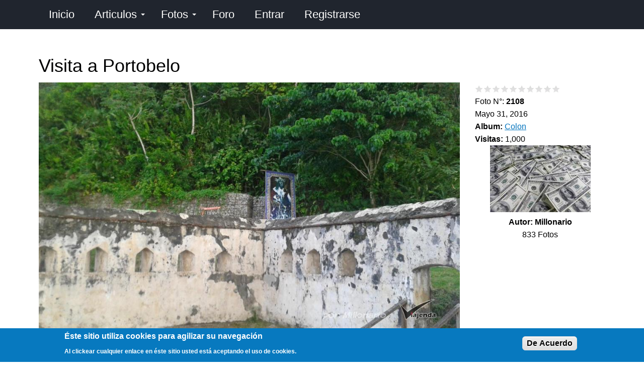

--- FILE ---
content_type: text/html; charset=utf-8
request_url: https://panama.viajenda.com/foto/visita-a-portobelo-28
body_size: 12900
content:
<!DOCTYPE html>
<html lang="es" dir="ltr">
  <head>
    <meta charset="utf-8" />
<link rel="shortcut icon" href="https://panama.viajenda.com/files/extras/iconos/favicon.png" type="image/png" />
<meta name="viewport" content="width=device-width, initial-scale=1" />
<meta content="Backdrop CMS (http://backdropcms.org)" name="generator" />
<link rel="canonical" href="https://panama.viajenda.com/foto/visita-a-portobelo-28" />
    <title>Visita a Portobelo | Viajenda Panamá</title>
    <link rel="stylesheet" href="https://panama.viajenda.com/files/css/css_X6zzF1Doi3-4xL7pl0sv61SSD5bIKKmx6RMVve62XjQ.css" media="all" />
<link rel="stylesheet" href="https://panama.viajenda.com/files/css/css_jd_EKHmVf8PsF5GE-9IiUSqHajb8rcVvkQ5X4avjhdo.css" media="all" />
<link rel="stylesheet" href="https://panama.viajenda.com/files/css/css_oQwA7TqVu4rt1j40CJswbCCsGMdBNinspkfSqIHks10.css" media="all" />
<style media="all">#backtotop{bottom:20px;right:20px;}
</style>
<link rel="stylesheet" href="https://panama.viajenda.com/files/css/css_ajfsHVpGhXmxn7AcjaPuo-8QRqT_mpyP0CVuhAHZrJU.css" media="all" />
<style media="all">.mosaic-grid-loader{border-color:rgba(204,204,204,0.2);border-left-color:#cccccc;}
</style>
<link rel="stylesheet" href="https://panama.viajenda.com/files/css/css_lHvnV10UObdavHHEHRF9FiGhLzJXRJsZ5J_04j6aD2E.css" media="all" />
<style media="all">#sliding-popup.sliding-popup-bottom,#sliding-popup.sliding-popup-bottom .eu-cookie-withdraw-banner,.eu-cookie-withdraw-tab{background:#0779bf;}#sliding-popup.sliding-popup-bottom.eu-cookie-withdraw-wrapper{background:transparent}#sliding-popup .popup-content #popup-text h1,#sliding-popup .popup-content #popup-text h2,#sliding-popup .popup-content #popup-text h3,#sliding-popup .popup-content #popup-text p,.eu-cookie-compliance-secondary-button,.eu-cookie-withdraw-tab{color:#fff !important;}.eu-cookie-withdraw-tab{border-color:#fff;}
</style>
<link rel="stylesheet" href="https://panama.viajenda.com/files/css/css_erUk_F-rf5Rk0k16oC1yUk9EBq64BZokQgD9sGmvjBo.css" media="all" />
<link rel="stylesheet" href="https://panama.viajenda.com/files/css/css_KdLncZZ60zVXTRHdVvCpWhNhgnqjPC4f75swkLplttQ.css" media="print" />
<link rel="stylesheet" href="https://panama.viajenda.com/files/css/css_TeM6djPEz_0xzL3nrRzHAfO4x5JKhWdXOviOitTNZA4.css" media="screen" />
<link rel="stylesheet" href="https://panama.viajenda.com/files/css/css_XiR7G_POCsnr8YgLCoNKdrajweR66gXAXBGjZJf035k.css" media="screen" />
<link rel="stylesheet" href="https://panama.viajenda.com/files/css/css_uGoCLGGTtSQMYavQG6N8LQ8d13UmwXZP0x7lsyyuvg8.css" media="all" />
    <script>window.Backdrop = {settings: {"basePath":"\/","pathPrefix":"","drupalCompatibility":true,"ajaxPageState":{"theme":"basis","theme_token":"zHb4p2gLJumjO3mxfcfziSHM2lrqAzBY_plFzNFHyFI","css":{"core\/misc\/normalize.css":1,"core\/modules\/system\/css\/system.css":1,"core\/modules\/system\/css\/system.theme.css":1,"core\/modules\/system\/css\/messages.theme.css":1,"core\/modules\/layout\/css\/grid-flexbox.css":1,"modules\/chosen\/libraries\/chosen\/chosen.css":1,"modules\/chosen\/css\/chosen-backdrop.css":1,"modules\/mosaic_grid\/library\/jquery.flex-images.css":1,"modules\/mosaic_grid\/library\/jquery.lazyloadxt.fadein.min.css":1,"modules\/extlink\/css\/extlink.css":1,"modules\/back_to_top\/css\/back_to_top.css":1,"core\/modules\/comment\/css\/comment.css":1,"core\/modules\/date\/css\/date.css":1,"core\/modules\/field\/css\/field.css":1,"modules\/paragraphs\/css\/paragraphs.css":1,"modules\/poll\/poll.css":1,"core\/modules\/search\/search.theme.css":1,"modules\/site_alert\/css\/site-alert.css":1,"core\/modules\/user\/css\/user.css":1,"modules\/youtube\/css\/youtube.css":1,"modules\/forum\/forum.css":1,"core\/modules\/views\/css\/views.css":1,"modules\/rules\/rules.css":1,"0":1,"modules\/colorbox\/styles\/default\/colorbox_style.css":1,"core\/modules\/layout\/templates\/flexible-2.css":1,"modules\/fivestar\/css\/fivestar.css":1,"modules\/fivestar\/widgets\/basic\/basic.css":1,"modules\/mosaic_grid\/css\/mosaic_grid_loader_spinning_ring.css":1,"modules\/mosaic_grid\/css\/mosaic_grid.css":1,"1":1,"core\/modules\/system\/css\/menu-dropdown.theme.css":1,"core\/modules\/system\/css\/menu-toggle.theme.css":1,"modules\/field_group\/css\/field_group.field_ui.css":1,"modules\/eu_cookie_compliance\/css\/eu_cookie_compliance.css":1,"2":1,"core\/themes\/basis\/css\/base.css":1,"core\/themes\/basis\/css\/layout.css":1,"core\/themes\/basis\/css\/component\/small-text-components.css":1,"core\/themes\/basis\/css\/component\/header.css":1,"core\/themes\/basis\/css\/component\/footer.css":1,"core\/themes\/basis\/css\/component\/menu-dropdown.css":1,"core\/themes\/basis\/css\/component\/menu-toggle.css":1,"core\/themes\/basis\/css\/component\/backdrop-form.css":1,"core\/themes\/basis\/css\/component\/tabledrag.css":1,"core\/themes\/basis\/css\/component\/vertical-tabs.css":1,"core\/themes\/basis\/css\/component\/fieldset.css":1,"core\/themes\/basis\/css\/component\/dialog.css":1,"core\/themes\/basis\/css\/component\/progress.css":1,"core\/themes\/basis\/css\/component\/admin-tabs.css":1,"core\/themes\/basis\/css\/component\/breadcrumb.css":1,"core\/themes\/basis\/css\/component\/pager.css":1,"core\/themes\/basis\/css\/component\/hero.css":1,"core\/themes\/basis\/css\/component\/cards.css":1,"core\/themes\/basis\/css\/component\/teasers.css":1,"core\/themes\/basis\/css\/component\/comment.css":1,"core\/themes\/basis\/css\/component\/caption.css":1,"core\/themes\/basis\/css\/skin.css":1,"core\/themes\/basis\/system.theme.css":1,"core\/themes\/basis\/menu-dropdown.theme.css":1,"core\/themes\/basis\/menu-dropdown.theme.breakpoint.css":1,"core\/themes\/basis\/menu-dropdown.theme.breakpoint-queries.css":1,"core\/themes\/basis\/css\/print.css":1,"core\/misc\/opensans\/opensans.css":1,"core\/misc\/smartmenus\/css\/sm-core-css.css":1,"public:\/\/css_injector\/css_injector_1.css":1,"public:\/\/css_injector\/css_injector_2.css":1,"public:\/\/css_injector\/css_injector_3.css":1,"public:\/\/css_injector\/css_injector_4.css":1,"public:\/\/css_injector\/css_injector_5.css":1,"public:\/\/css_injector\/css_injector_6.css":1,"public:\/\/css_injector\/css_injector_7.css":1,"public:\/\/css_injector\/css_injector_8.css":1,"public:\/\/css_injector\/css_injector_9.css":1,"public:\/\/css_injector\/css_injector_10.css":1},"js":{"core\/misc\/jquery.1.12.js":1,"core\/misc\/jquery-extend-3.4.0.js":1,"core\/misc\/jquery-html-prefilter-3.5.0.js":1,"core\/misc\/jquery.once.js":1,"core\/misc\/backdrop.js":1,"core\/misc\/icons.js":1,"modules\/colorbox\/libraries\/colorbox\/jquery.colorbox-min.js":1,"core\/modules\/layout\/js\/grid-fallback.js":1,"core\/misc\/jquery.form.js":1,"core\/misc\/ajax.js":1,"modules\/chosen\/libraries\/chosen\/chosen.jquery.min.js":1,"core\/misc\/smartmenus\/jquery.smartmenus.js":1,"core\/misc\/smartmenus\/addons\/keyboard\/jquery.smartmenus.keyboard.js":1,"core\/misc\/jquery.cookie.js":1,"modules\/extlink\/js\/extlink.js":1,"core\/misc\/form.js":1,"modules\/mosaic_grid\/library\/jquery.flex-images.min.js":1,"modules\/mosaic_grid\/library\/jquery.lazyloadxt.min.js":1,"modules\/back_to_top\/js\/back_to_top.js":1,"public:\/\/languages\/es_x8YVQmbubfD72ejtBluRLzONnoO6y_pKrYmzMwKDzUE.js":1,"modules\/colorbox\/js\/colorbox.js":1,"modules\/colorbox\/styles\/default\/colorbox_style.js":1,"core\/misc\/progress.js":1,"modules\/fivestar\/js\/fivestar.ajax.js":1,"modules\/fivestar\/js\/fivestar.js":1,"core\/modules\/views\/js\/base.js":1,"core\/modules\/views\/js\/ajax_view.js":1,"modules\/mosaic_grid\/js\/mosaic_grid.js":1,"modules\/captcha\/captcha.js":1,"core\/modules\/system\/js\/menus.js":1,"modules\/field_group\/js\/field_group.js":1,"modules\/field_group\/js\/field_groups.js":1,"core\/modules\/user\/js\/user.js":1,"modules\/chosen\/js\/chosen.js":1,"core\/themes\/basis\/js\/script.js":1}},"back_to_top":{"distance":"100","text":"Subir","title":1,"type":"image","disable_mobile":1},"colorbox":{"opacity":"0.85","current":"{current} of {total}","previous":"\u00ab Prev","next":"Next \u00bb","close":"Close","maxWidth":"98%","maxHeight":"98%","fixed":true,"mobiledetect":true,"mobiledevicewidth":"300px","file_public_path":"\/files","specificPagesDefaultValue":"admin*\nimagebrowser*\nimg_assist*\nimce*\nnode\/add\/*\nnode\/*\/edit\nprint\/*\nprintpdf\/*\nsystem\/ajax\nsystem\/ajax\/*"},"better_exposed_filters":{"views":{"fotos":{"displays":{"block_5":{"filters":[]},"block_4":{"filters":[]},"block_22":{"filters":[]},"block_7":{"filters":[]},"block_1":{"filters":[]},"block_15":{"filters":[]},"block_10":{"filters":[]},"block_17":{"filters":[]},"block_19":{"filters":[]},"block_20":{"filters":[]},"block_13":{"filters":[]},"block_23":{"filters":[]},"block_2":{"filters":[]}}},"contenido":{"displays":{"block_1":{"filters":[]},"block_4":{"filters":[]},"block_8":{"filters":[]},"block_9":{"filters":[]}}},"favoritos":{"displays":{"block":{"filters":[]}}},"comentarios":{"displays":{"block_3":{"filters":[]}}},"usuarios":{"displays":{"block_8":{"filters":[]}}}}},"chosen":{"selector":"select:visible","minimum_single":20,"minimum_multiple":0,"minimum_width":300,"options":{"allow_single_deselect":false,"disable_search":false,"disable_search_threshold":0,"search_contains":false,"placeholder_text_multiple":"Seleccione una o m\u00e1s","placeholder_text_single":"Seleccione una opci\u00f3n","no_results_text":"No hay resultados","inherit_select_classes":true}},"ajax":{"edit-vote--2":{"callback":"fivestar_ajax_submit","event":"change","url":"\/system\/ajax","submit":{"_triggering_element_name":"vote"}}},"urlIsAjaxTrusted":{"\/system\/ajax":true,"\/foto\/visita-a-portobelo-28":true,"\/comment\/reply\/2108":true,"\/foto\/visita-a-portobelo-28?destination=node\/2108":true},"views":{"ajax_path":"\/views\/ajax","ajaxViews":{"views_dom_id:f5f56d454726ac8ec62010bdcecf1945":{"view_name":"comentarios","view_display_id":"block_3","view_args":"2108","view_path":"node\/2108","view_base_path":"comentarios","view_dom_id":"f5f56d454726ac8ec62010bdcecf1945","pager_element":0,"exposed_form_in_block":false}}},"mosaic_grid":{"mosaic-grid-fotos-block_2":{"max_row_height":"100","max_rows":"0","truncate":1},"lazyload":{"edgeY":0}},"eu_cookie_compliance":{"popup_enabled":1,"popup_agreed_enabled":0,"popup_hide_agreed":0,"popup_clicking_confirmation":0,"popup_scrolling_confirmation":0,"popup_html_info":"\u003Cdiv\u003E\n  \u003Cdiv class =\u0022popup-content info\u0022\u003E\n    \u003Cdiv id=\u0022popup-text\u0022\u003E\n      \u003Ch2\u003E    \u00c9ste sitio utiliza cookies para agilizar su navegaci\u00f3n\u003C\/h2\u003E\n\u003Cp\u003E    Al clickear cualquier enlace en \u00e9ste sitio usted est\u00e1 aceptando el uso de cookies.\u003C\/p\u003E\n    \u003C\/div\u003E\n    \u003Cdiv id=\u0022popup-buttons\u0022\u003E\n      \u003Cbutton type=\u0022button\u0022 class=\u0022agree-button eu-cookie-compliance-default-button\u0022\u003EDe Acuerdo\u003C\/button\u003E\n                \u003C\/div\u003E\n  \u003C\/div\u003E\n\u003C\/div\u003E","use_mobile_message":false,"mobile_popup_html_info":"\u003Cdiv\u003E\n  \u003Cdiv class =\u0022popup-content info\u0022\u003E\n    \u003Cdiv id=\u0022popup-text\u0022\u003E\n          \u003C\/div\u003E\n    \u003Cdiv id=\u0022popup-buttons\u0022\u003E\n      \u003Cbutton type=\u0022button\u0022 class=\u0022agree-button eu-cookie-compliance-default-button\u0022\u003EDe Acuerdo\u003C\/button\u003E\n                \u003C\/div\u003E\n  \u003C\/div\u003E\n\u003C\/div\u003E\n","mobile_breakpoint":"768","popup_html_agreed":"\u003Cdiv\u003E\n  \u003Cdiv class=\u0022popup-content agreed\u0022\u003E\n    \u003Cdiv id=\u0022popup-text\u0022\u003E\n      \u003Ch2\u003E    Thank you for accepting cookies.\u003C\/h2\u003E\n\u003Cp\u003E    You can now hide this message or find out more about cookies.\u003C\/p\u003E\n    \u003C\/div\u003E\n    \u003Cdiv id=\u0022popup-buttons\u0022\u003E\n      \u003Cbutton type=\u0022button\u0022 class=\u0022hide-popup-button eu-cookie-compliance-hide-button\u0022\u003EHide\u003C\/button\u003E\n          \u003C\/div\u003E\n  \u003C\/div\u003E\n\u003C\/div\u003E","popup_use_bare_css":false,"popup_height":"auto","popup_width":"100%","popup_delay":1000,"popup_link":"\/informacion\/politica-de-privacidad","popup_link_new_window":1,"popup_position":null,"popup_language":"es","store_consent":false,"better_support_for_screen_readers":0,"reload_page":0,"domain":"","popup_eu_only_js":0,"cookie_lifetime":"365","cookie_session":false,"disagree_do_not_show_popup":0,"method":"default","whitelisted_cookies":"","withdraw_markup":"\u003Cbutton type=\u0022button\u0022 class=\u0022eu-cookie-withdraw-tab\u0022\u003EPrivacy settings\u003C\/button\u003E\n\u003Cdiv class=\u0022eu-cookie-withdraw-banner\u0022\u003E\n  \u003Cdiv class=\u0022popup-content info\u0022\u003E\n    \u003Cdiv id=\u0022popup-text\u0022\u003E\n      \u003Ch2\u003E    We use cookies on this site to enhance your experience.\u003C\/h2\u003E\n\u003Cp\u003E    You have given your consent for us to set cookies.\u003C\/p\u003E\n    \u003C\/div\u003E\n    \u003Cdiv id=\u0022popup-buttons\u0022\u003E\n      \u003Cbutton type=\u0022button\u0022 class=\u0022eu-cookie-withdraw-button\u0022\u003EWithdraw consent\u003C\/button\u003E\n    \u003C\/div\u003E\n  \u003C\/div\u003E\n\u003C\/div\u003E\n","withdraw_enabled":false},"icons":{"arrow-up-right":"\/core\/misc\/icons\/arrow-up-right.svg","envelope":"\/core\/misc\/icons\/envelope.svg"},"extlink":{"extTarget":"_blank","extClass":"ext","extLabel":"(link is external)","extImgClass":false,"extUseFontAwesome":false,"extIconPlacement":null,"extSubdomains":true,"extExclude":"","extInclude":"","extCssExclude":"","extCssExplicit":"","extAlert":false,"extAlertText":"This link will take you to an external web site.","mailtoClass":"mailto","mailtoLabel":"(link sends e-mail)"}}};</script>
<script src="https://panama.viajenda.com/files/js/js_UgJcLDHUwN6-lLnvyUSCmdciWRgQqFzMIs9u1yT7ZMc.js"></script>
<script src="https://panama.viajenda.com/files/js/js_JfaCkycBvtVPFNWACD35lXDxceooEpc2OgGYf9R0-_w.js"></script>
<script src="https://panama.viajenda.com/files/js/js_6-G7wUfsivx8wqT7Q0IcnpANaGw7vkfP6spvoax_6nk.js"></script>
<script src="https://panama.viajenda.com/files/js/js_AjcLpG9yeZ0w-GyoIWDLX60t-7HOTLp4IfBN5NbgCSk.js"></script>
<script src="https://panama.viajenda.com/files/js/js__m_E87HVAkZX2YE7oOWSgK-QMfK-PtY209iqcX2wsRE.js"></script>
  </head>
  <body class="page node-type-foto page-node-2108">
    <div class="layout--flexible layout layout">
  <div id="skip-link">
    <a href="#main-content" class="element-invisible element-focusable">Pasar al contenido principal</a>
  </div>
  <div class="layout-flexible-content ">
                <header data-row-id="c45ec6af-a96a-4033-9252-827cb6fcdd99" class="flexible-row l-c45ec6af-a96a-4033-9252-827cb6fcdd99 l-header" >
        <div class="container container-fluid flexible-row--c45ec6af-a96a-4033-9252-827cb6fcdd99 region_12 ">
                    <div class="l-flexible-row row">
                          <div class="l-col col-md-12 l-region--encabezado">
                                  <div class="block block-system-main-menu block-menu" role="navigation">


  <div class="block-content">
    <input id="menu-toggle-state" class="menu-toggle-state element-invisible" type="checkbox" aria-controls="menu-toggle-state" /><label class="menu-toggle-button" for="menu-toggle-state"><span class="menu-toggle-button-icon"></span><span class="menu-toggle-button-text">Menú</span><span class="menu-toggle-assistive-text element-invisible">Toggle menu visibility</span></label><ul class="menu-dropdown menu" data-menu-style="dropdown" data-clickdown="0" data-collapse="default" data-menu-toggle-id="menu-toggle-state"><li class="first leaf menu-mlid-312"><a href="/" title="">Inicio</a></li>
<li class="expanded has-children menu-mlid-583"><a href="/articulos">Articulos</a><ul><li class="first leaf menu-mlid-815"><a href="/sorteos">Sorteos</a></li>
<li class="leaf menu-mlid-665"><a href="/preguntas">Preguntas</a></li>
<li class="leaf menu-mlid-600"><a href="/eventos-y-efemerides">Eventos</a></li>
<li class="last leaf menu-mlid-613"><a href="/encuestas">Encuestas</a></li>
</ul></li>
<li class="expanded has-children menu-mlid-589"><a href="/fotos" title="Pagina de Fotos">Fotos</a><ul><li class="first leaf menu-mlid-592"><a href="/ayeryhoy" title="">Ayer y Hoy</a></li>
<li class="leaf menu-mlid-597"><a href="/concurso">Concurso</a></li>
<li class="leaf menu-mlid-599"><a href="/resultados">Resultados</a></li>
<li class="last leaf menu-mlid-698"><a href="/un-dia-como-hoy">Un día como hoy</a></li>
</ul></li>
<li class="leaf menu-mlid-565"><a href="/forum" title="Foros de discusión e información">Foro</a></li>
<li class="leaf menu-mlid-567"><a href="/user/login?current=node/2108" title="Identificarse">Entrar</a></li>
<li class="last leaf menu-mlid-646"><a href="/user/register">Registrarse</a></li>
</ul>  </div>
</div>
                              </div>
                      </div>
        </div>
      </header>
                <div data-row-id="67277a75-7da1-4163-aa00-a6785da2438c" class="flexible-row l-67277a75-7da1-4163-aa00-a6785da2438c" >
        <div class="container container-fluid flexible-row--67277a75-7da1-4163-aa00-a6785da2438c region_12 ">
                    <div class="l-flexible-row row">
                          <div class="l-col col-md-12 l-region--top">
                                  <div class="block block-system-title-combo">


  <div class="block-content">
    
  <h1 class="page-title">Visita a Portobelo</h1>


  </div>
</div>
                              </div>
                      </div>
        </div>
      </div>
                <div data-row-id="0fff6104-4ece-4145-8a00-fb8c96d9237e" class="flexible-row l-0fff6104-4ece-4145-8a00-fb8c96d9237e" >
        <div class="container container-fluid flexible-row--0fff6104-4ece-4145-8a00-fb8c96d9237e region_9_3 ">
                    <div class="l-flexible-row row">
                          <div class="l-col col-md-9 l-region--contenido">
                                  <div class="block block-views-fotos-block-5">


  <div class="block-content">
    <div class="view view-fotos view-id-fotos view-display-id-block_5 centro view-dom-id-572dc74cfb8ba24152d22a3fb65bd73d">
        
  
  
      <div class="view-content">
        <div class="views-row views-row-1 odd first last centro">
      
  <div class="views-field views-field-field-foto-foto">        <div class="field-content"><a href="https://panama.viajenda.com/files/styles/escala1280x1400agua/public/fotos_fotos/portobelo-20160531_173420_0.jpg" title="Visita a Portobelo" class="colorbox" data-colorbox-gallery="gallery-node-2108" data-cbox-img-attrs="{&quot;title&quot;: &quot;&quot;, &quot;alt&quot;: &quot;&quot;}"><img src="https://panama.viajenda.com/files/styles/escala1100x1600agua/public/fotos_fotos/portobelo-20160531_173420_0.jpg" alt="" title="" /></a></div>  </div>  </div>
    </div>
  
  
  
  
  
  
</div>  </div>
</div>
<div class="block block-views-fotos-block-22">


  <div class="block-content">
    <div class="view view-fotos view-id-fotos view-display-id-block_22 view-dom-id-2f5e1da4a9a0ee91a99a12c6e7443d77">
        
  
  
      <div class="view-content">
        <div class="views-row views-row-1 odd first last">
      
  <div class="views-field views-field-body">        <div class="field-content"></div>  </div>  </div>
    </div>
  
  
  
  
  
  
</div>  </div>
</div>
<div class="block block-block-adsense-adaptable-foto-1">


  <div class="block-content">
    <script async="" src="https://pagead2.googlesyndication.com/pagead/js/adsbygoogle.js?client=ca-pub-0207385748712599" crossorigin="anonymous"></script>
<!-- Viajenda F1 -->
<ins class="adsbygoogle" style="display:block" data-ad-client="ca-pub-0207385748712599" data-ad-slot="8921856642" data-ad-format="auto" data-full-width-responsive="true"></ins>
<script>
<!--//--><![CDATA[// ><!--

     (adsbygoogle = window.adsbygoogle || []).push({});

//--><!]]>
</script>  </div>
</div>
                              </div>
                          <div class="l-col col-md-3 l-region--derecha-1">
                                  <div class="block block-views-contenido-block-1">


  <div class="block-content">
    <div class="view view-contenido view-id-contenido view-display-id-block_1 view-dom-id-4e35f27d58161b596ff523d04b41e9b4">
        
  
  
      <div class="view-content">
        <div class="views-row views-row-1 odd first last">
      
  <div class="views-field views-field-ops">        <span class="field-content"></span>  </div>  </div>
    </div>
  
  
  
  
  
  
</div>  </div>
</div>
<div class="block block-views-contenido-block-4">


  <div class="block-content">
    <div class="view view-contenido view-id-contenido view-display-id-block_4 view-dom-id-ab48dfed0efd4a95ca54a4d8c314c026">
        
  
  
      <div class="view-content">
        <div class="views-row views-row-1 odd first last">
      
  <div class="views-field views-field-ops">        <span class="field-content"></span>  </div>  </div>
    </div>
  
  
  
  
  
  
</div>  </div>
</div>
<div class="block block-views-contenido-block-8">


  <div class="block-content">
    <div class="view view-contenido view-id-contenido view-display-id-block_8 view-dom-id-9a1373d9618c87c35bb85838eb0c4547">
        
  
  
      <div class="view-content">
        <div class="views-row views-row-1 odd first last">
      
  <div class="views-field views-field-field-calificacion">        <div class="field-content"><form class="fivestar-widget" action="/foto/visita-a-portobelo-28" method="post" id="fivestar-custom-widget" accept-charset="UTF-8"><div><div  class="clearfix fivestar-average-stars fivestar-form-item fivestar-basic"><div class="form-item form-type-fivestar form-item-vote">
 <div class="form-item form-type-select form-item-vote">
 <select id="edit-vote--2" name="vote" class="form-select"><option value="-">Select rating</option><option value="10">Give Visita a Portobelo 1/10</option><option value="20">Give Visita a Portobelo 2/10</option><option value="30">Give Visita a Portobelo 3/10</option><option value="40">Give Visita a Portobelo 4/10</option><option value="50">Give Visita a Portobelo 5/10</option><option value="60">Give Visita a Portobelo 6/10</option><option value="70">Give Visita a Portobelo 7/10</option><option value="80">Give Visita a Portobelo 8/10</option><option value="90">Give Visita a Portobelo 9/10</option><option value="100">Give Visita a Portobelo 10/10</option></select>
</div>

</div>
</div><input class="fivestar-submit form-submit" type="submit" id="edit-fivestar-submit" name="op" value="Rate" /><input type="hidden" name="form_build_id" value="form-blvTdlFnaIu2_hHZqmth4SB_NdYEZj4M9XcSYpc6pps" />
<input type="hidden" name="form_id" value="fivestar_custom_widget" />
</div></form></div>  </div>  </div>
    </div>
  
  
  
  
  
  
</div>  </div>
</div>
<div class="block block-views-fotos-block-7">


  <div class="block-content">
    <div class="view view-fotos view-id-fotos view-display-id-block_7 view-dom-id-3fbf2e31a8020f7742fbbf27d9ebd979">
        
  
  
      <div class="view-content">
        <div class="views-row views-row-1 odd first last">
      
  <div class="views-field views-field-nid">    <span class="views-label views-label-nid">Foto N°: </span>    <strong class="field-content">2108</strong>  </div>  </div>
    </div>
  
  
  
  
  
  
</div>  </div>
</div>
<div class="block block-field-node-field-fecha-foto">


  <div class="block-content">
    <div class="field field-name-field-fecha-foto field-type-datetime field-label-hidden"><div class="field-items"><div class="field-item even"><span class="date-display-single">Mayo 31, 2016</span></div></div></div>  </div>
</div>
<div class="block block-field-node-field-album">


  <div class="block-content">
    <div class="field field-name-field-album field-type-taxonomy-term-reference field-label-inline clearfix"><div class="field-label">Album:&nbsp;</div><div class="field-items"><div class="field-item even"><a href="/categor%C3%ADas/colon">Colon</a></div></div></div>  </div>
</div>
<div class="block block-views-contenido-block-9">


  <div class="block-content">
    <div class="view view-contenido view-id-contenido view-display-id-block_9 view-dom-id-51c0ab9d33ad3e11617ad1309e66aa2c">
        
  
  
      <div class="view-content">
        <div class="views-row views-row-1 odd first last">
      
  <div class="views-field views-field-totalcount">    <strong class="views-label views-label-totalcount">Visitas: </strong>    <span class="field-content">1,000</span>  </div>  </div>
    </div>
  
  
  
  
  
  
</div>  </div>
</div>
<div class="block block-views-fotos-block-1">


  <div class="block-content">
    <div class="view view-fotos view-id-fotos view-display-id-block_1 view-dom-id-7f7f7304f59bf7c8c7972a0d42f991fb">
        
  
  
      <div class="view-content">
        <div class="views-row views-row-1 odd first last centro">
      
  <div class="views-field views-field-field-fotos-perfil">        <div class="field-content"><a href="/user/millonario"><img src="https://panama.viajenda.com/files/styles/escala200x200/public/fotos_perfil/dinero1.jpg" width="200" height="133" alt="" /></a></div>  </div>  
  <div class="views-field views-field-name">        <strong class="field-content">Autor: <span class="username">Millonario</span></strong>  </div>  
  <div class="views-field views-field-field-foto-foto">        <div class="field-content">833 Fotos</div>  </div>  </div>
    </div>
  
  
  
  
  
  
</div>  </div>
</div>
<div class="block block-views-fotos-block-10">


  <div class="block-content">
    <div class="view view-fotos view-id-fotos view-display-id-block_10 centro view-dom-id-b8b492f6aeeb395aa2b614fec2969db9">
        
  
  
      <div class="view-content">
        <div class="views-row views-row-1 odd first last">
      
  <div class="views-field views-field-field-medalla-big">        <div class="field-content"></div>  </div>  </div>
    </div>
  
  
  
  
  
  
</div>  </div>
</div>
<div class="block block-block-adsense-adaptable-foto-3">


  <div class="block-content">
    <script async="" src="https://pagead2.googlesyndication.com/pagead/js/adsbygoogle.js?client=ca-pub-0207385748712599" crossorigin="anonymous"></script>
<!-- Viajenda F3 -->
<ins class="adsbygoogle" style="display:block" data-ad-client="ca-pub-0207385748712599" data-ad-slot="8916050483" data-ad-format="auto" data-full-width-responsive="true"></ins>
<script>
<!--//--><![CDATA[// ><!--

     (adsbygoogle = window.adsbygoogle || []).push({});

//--><!]]>
</script>  </div>
</div>
<div class="block block-views-fotos-block-19">


  <div class="block-content">
    <div class="view view-fotos view-id-fotos view-display-id-block_19 view-dom-id-57fa287d9345a3fa054cf81b27853057">
        
  
  
      <div class="view-content">
        <div class="views-row views-row-1 odd first last">
      
  <div class="views-field views-field-field-foto-foto">        <div class="field-content"></div>  </div>  </div>
    </div>
  
  
  
  
  
  
</div>  </div>
</div>
<div class="block block-views-fotos-block-20">


  <div class="block-content">
    <div class="view view-fotos view-id-fotos view-display-id-block_20 view-dom-id-d22f0fbcae0c8cd21ccf8ef73ce561dc">
        
  
  
      <div class="view-content">
        <div class="views-row views-row-1 odd first last">
      </div>
    </div>
  
  
  
  
  
  
</div>  </div>
</div>
                              </div>
                      </div>
        </div>
      </div>
                <div data-row-id="3492410e-5589-4d0b-9753-83fc4d4a2284" class="flexible-row l-3492410e-5589-4d0b-9753-83fc4d4a2284" >
        <div class="container container-fluid flexible-row--3492410e-5589-4d0b-9753-83fc4d4a2284 region_9_3 ">
                    <div class="l-flexible-row row">
                          <div class="l-col col-md-9 l-region--centro-3">
                                  <div class="block block-block-linea-horizontal">


  <div class="block-content">
    <hr />
  </div>
</div>
<div class="block block-commentsblock-comment-form-block">


  <div class="block-content">
    <form class="comment-node-foto-form comment-form" action="/comment/reply/2108" method="post" id="comment-form" accept-charset="UTF-8"><div><div class="form-item form-type-textfield form-item-name">
  <label for="edit-name">Nombre o seudónimo </label>
 <input type="text" id="edit-name" name="name" value="" size="30" maxlength="60" class="form-text" />
</div>
<div class="field-type-text-long field-name-comment-body field-widget-text-textarea form-wrapper" id="edit-comment-body"><div class="form-item form-type-textarea form-item-comment-body-und-0-value">
  <label for="edit-comment-body-und-0-value">Comentario <abbr class="form-required" title="Este campo es obligatorio.">*</abbr></label>
 <div class="form-textarea-wrapper resizable"><textarea class="text-full form-textarea required resize-vertical" id="edit-comment-body-und-0-value" name="comment_body[und][0][value]" rows="5" cols="60"></textarea></div>
</div>
</div><input type="hidden" name="form_build_id" value="form-lU7KlN0XE4oeU1EctC8m7FFclOve0tTTwMly_xi00m8" />
<input type="hidden" name="form_id" value="comment_node_foto_form" />
<div class="field-type-fivestar field-name-field-voto-coment field-widget-exposed form-wrapper" id="edit-field-voto-coment"></div><fieldset class="captcha form-wrapper"><legend><span class="fieldset-legend">CAPTCHA</span></legend><div class="fieldset-wrapper"><input type="hidden" name="captcha_sid" value="17120809" />
<input type="hidden" name="captcha_token" value="73049bb64acf0a30f3469cfb7dd302be" />
<div class="form-item form-type-textfield form-item-captcha-response">
  <label for="edit-captcha-response">Cual es el mes de la patria? <abbr class="form-required" title="Este campo es obligatorio.">*</abbr></label>
 <input type="text" id="edit-captcha-response" name="captcha_response" value="" size="50" maxlength="50" class="form-text required" />
<div class="description">Rellenar.</div>
</div>
<div class="description">Esta pregunta es para saber si usted es humano y prevenir spam.</div>
</div></fieldset>
<div class="form-actions" id="edit-actions"><input class="button-primary form-submit" type="submit" id="edit-submit" name="op" value="Guardar" /><a href="/foto/visita-a-portobelo-28" class="form-cancel active" id="edit-cancel" aria-current="page">Cancelar</a></div></div></form>  </div>
</div>
<div class="block block-views-fotos-block-13">


  <div class="block-content">
    <div class="view view-fotos view-id-fotos view-display-id-block_13 view-dom-id-10a21c4ee703d20f594c08def6b7c0db">
        
  
  
      <div class="view-content">
        <div class="views-row views-row-1 odd first last">
      
  <div class="views-field views-field-field-tags">        <div class="field-content"></div>  </div>  </div>
    </div>
  
  
  
  
  
  
</div>  </div>
</div>
<div class="block block-block-adsense-adaptable-foto-2">


  <div class="block-content">
    <script async="" src="https://pagead2.googlesyndication.com/pagead/js/adsbygoogle.js?client=ca-pub-0207385748712599" crossorigin="anonymous"></script>
<!-- Viajenda F2 -->
<ins class="adsbygoogle" style="display:block" data-ad-client="ca-pub-0207385748712599" data-ad-slot="6586084546" data-ad-format="auto" data-full-width-responsive="true"></ins>
<script>
<!--//--><![CDATA[// ><!--

     (adsbygoogle = window.adsbygoogle || []).push({});

//--><!]]>
</script>  </div>
</div>
                              </div>
                          <div class="l-col col-md-3 l-region--derecha">
                                  <div class="block block-views-fotos-block-23">


  <div class="block-content">
    <div class="view view-fotos view-id-fotos view-display-id-block_23 view-dom-id-95220cff964bd3d99e15ce7e68b7adff">
        
  
  
      <div class="view-content">
        <div class="views-row views-row-1 odd first last">
      
  <div class="views-field views-field-field-video">        <div class="field-content"></div>  </div>  </div>
    </div>
  
  
  
  
  
  
</div>  </div>
</div>
<div class="block block-block-histats">


  <div class="block-content">
    <!-- Histats.com  START  (aync)-->
<script type="text/javascript">
<!--//--><![CDATA[// ><!--
var _Hasync= _Hasync|| [];
_Hasync.push(['Histats.start', '1,835081,4,0,0,0,00010000']);
_Hasync.push(['Histats.fasi', '1']);
_Hasync.push(['Histats.track_hits', '']);
(function() {
var hs = document.createElement('script'); hs.type = 'text/javascript'; hs.async = true;
hs.src = ('//s10.histats.com/js15_as.js');
(document.getElementsByTagName('head')[0] || document.getElementsByTagName('body')[0]).appendChild(hs);
})();
//--><!]]>
</script>
<noscript><a href="/" target="_blank"><img src="//sstatic1.histats.com/0.gif?835081&amp;101" alt="contador javascript" border="0" /></a></noscript>
<!-- Histats.com  END  -->
  </div>
</div>
<div class="block block-user-login" role="form">


  <div class="block-content">
    <form class="user-login-block" action="/foto/visita-a-portobelo-28?destination=node/2108" method="post" id="user-login-form" accept-charset="UTF-8"><div><input type="hidden" name="form_build_id" value="form-1dEfofS2iEzbVbhALSlUw0sK8gziZGwBw4-sAUlrCsI" />
<input type="hidden" name="form_id" value="user_login_block" />
<div class="form-item form-type-textfield form-item-name">
  <label for="edit-name--2">Username or email address <abbr class="form-required" title="Este campo es obligatorio.">*</abbr></label>
 <input autocapitalize="none" autocorrect="off" spellcheck="false" type="text" id="edit-name--2" name="name" value="" size="15" maxlength="254" class="form-text required" />
</div>
<div class="form-item form-type-password form-item-pass">
  <label for="edit-pass">Contraseña <abbr class="form-required" title="Este campo es obligatorio.">*</abbr></label>
 <input data-password-toggle="{&quot;toggleShowTitle&quot;:&quot;Show password&quot;,&quot;toggleHideTitle&quot;:&quot;Hide password&quot;,&quot;toggleDefault&quot;:&quot;hide&quot;}" type="password" spellcheck="false" id="edit-pass" name="pass" size="15" maxlength="128" class="form-text required" />
</div>
<div class="form-actions" id="edit-actions--2"><input class="button-primary form-submit" type="submit" id="edit-submit--2" name="op" value="Iniciar sesión" /></div><div class="item-list"><ul><li class="odd first"><a href="/user/register" title="Crear una nueva cuenta de usuario.">Crear nueva cuenta</a></li><li class="even last"><a href="/user/password" title="Reset password via one-time login link.">Restablecer la contraseña</a></li></ul></div></div></form>  </div>
</div>
<div class="block block-views-fotos-block-2">


  <div class="block-content">
    <div class="view view-fotos view-id-fotos view-display-id-block_2 view-dom-id-17c90fb3c380cf3cc1161f612d083b53">
        
  
  
      <div class="view-content">
      


<div id="mosaic-grid-fotos-block_2" class="flex-images">
            <div class="mosaic-grid-item" data-w=200 data-h=113 style="margin: 1px"><a href="/foto/ventorrillo"><img src="[data-uri]" width="200" height="113" lazy-src="https://panama.viajenda.com/files/styles/escala200x200/public/fotos_fotos/20180127_094739_0.jpg" /></a><div class="mosaic-grid-loader">&nbsp</div></div>                <div class="mosaic-grid-item" data-w=200 data-h=113 style="margin: 1px"><a href="/foto/instalaciones-del-decameron-9"><img src="[data-uri]" width="200" height="113" alt="" title="Instalaciones del Decameron" lazy-src="https://panama.viajenda.com/files/styles/escala200x200/public/fotos_fotos/IMG_20240226_094859.jpg" /></a><div class="mosaic-grid-loader">&nbsp</div></div>                <div class="mosaic-grid-item" data-w=200 data-h=120 style="margin: 1px"><a href="/foto/el-fuerte-san-lorenzo-2"><img src="[data-uri]" width="200" height="120" lazy-src="https://panama.viajenda.com/files/styles/escala200x200/public/fotos_fotos/fuerte-san-lorenzo-31-05-2016-13.jpg" /></a><div class="mosaic-grid-loader">&nbsp</div></div>                <div class="mosaic-grid-item" data-w=200 data-h=120 style="margin: 1px"><a href="/foto/visita-a-portobelo-22"><img src="[data-uri]" width="200" height="120" lazy-src="https://panama.viajenda.com/files/styles/escala200x200/public/fotos_fotos/portobelo-20160531_172836_0.jpg" /></a><div class="mosaic-grid-loader">&nbsp</div></div>                <div class="mosaic-grid-item" data-w=200 data-h=113 style="margin: 1px"><a href="/foto/el-fuerte-en-portobelo"><img src="[data-uri]" width="200" height="113" lazy-src="https://panama.viajenda.com/files/styles/escala200x200/public/fotos_fotos/colon-20171111_150932.jpg" /></a><div class="mosaic-grid-loader">&nbsp</div></div>                <div class="mosaic-grid-item" data-w=200 data-h=150 style="margin: 1px"><a href="/foto/el-valle-de-anton-4"><img src="[data-uri]" width="200" height="150" lazy-src="https://panama.viajenda.com/files/styles/escala200x200/public/fotos_fotos/valle-de-anton-PA010029.jpg" /></a><div class="mosaic-grid-loader">&nbsp</div></div>                <div class="mosaic-grid-item" data-w=200 data-h=120 style="margin: 1px"><a href="/foto/parque-summit-12"><img src="[data-uri]" width="200" height="120" lazy-src="https://panama.viajenda.com/files/styles/escala200x200/public/fotos_fotos/summit-20160918_133921.jpg" /></a><div class="mosaic-grid-loader">&nbsp</div></div>                <div class="mosaic-grid-item" data-w=200 data-h=113 style="margin: 1px"><a href="/foto/la-ciudad-desde-el-cerro-ancon-3"><img src="[data-uri]" width="200" height="113" lazy-src="https://panama.viajenda.com/files/styles/escala200x200/public/fotos_fotos/cerro-ancon-IMAG0030.jpg" /></a><div class="mosaic-grid-loader">&nbsp</div></div>                <div class="mosaic-grid-item" data-w=200 data-h=113 style="margin: 1px"><a href="/foto/playa-la-angosta-7"><img src="[data-uri]" width="200" height="113" lazy-src="https://panama.viajenda.com/files/styles/escala200x200/public/fotos_fotos/colon-20171111_084931.jpg" /></a><div class="mosaic-grid-loader">&nbsp</div></div>                <div class="mosaic-grid-item" data-w=200 data-h=150 style="margin: 1px"><a href="/foto/paseo-a-isla-grande-7"><img src="[data-uri]" width="200" height="150" lazy-src="https://panama.viajenda.com/files/styles/escala200x200/public/fotos_fotos/isla-grande-P9270229.jpg" /></a><div class="mosaic-grid-loader">&nbsp</div></div>                <div class="mosaic-grid-item" data-w=200 data-h=113 style="margin: 1px"><a href="/foto/templo-bahai-16"><img src="[data-uri]" width="200" height="113" lazy-src="https://panama.viajenda.com/files/styles/escala200x200/public/fotos_fotos/templo-bahai-20180130_125316.jpg" /></a><div class="mosaic-grid-loader">&nbsp</div></div>                <div class="mosaic-grid-item" data-w=200 data-h=150 style="margin: 1px"><a href="/foto/pasando-por-portobelo-1"><img src="[data-uri]" width="200" height="150" lazy-src="https://panama.viajenda.com/files/styles/escala200x200/public/fotos_fotos/isla-grande-P9270189.jpg" /></a><div class="mosaic-grid-loader">&nbsp</div></div>                <div class="mosaic-grid-item" data-w=200 data-h=120 style="margin: 1px"><a href="/foto/el-fuerte-san-lorenzo-11"><img src="[data-uri]" width="200" height="120" lazy-src="https://panama.viajenda.com/files/styles/escala200x200/public/fotos_fotos/fuerte-san-lorenzo-31-05-2016-23.jpg" /></a><div class="mosaic-grid-loader">&nbsp</div></div>                <div class="mosaic-grid-item" data-w=200 data-h=113 style="margin: 1px"><a href="/foto/lago-de-cerro-azul-1"><img src="[data-uri]" width="200" height="113" alt="" title="Lago de Cerro Azul" lazy-src="https://panama.viajenda.com/files/styles/escala200x200/public/fotos_fotos/cerro-azul-IMAG1562.jpg" /></a><div class="mosaic-grid-loader">&nbsp</div></div>                <div class="mosaic-grid-item" data-w=200 data-h=150 style="margin: 1px"><a href="/foto/el-valle-de-anton-en-cocle"><img src="[data-uri]" width="200" height="150" lazy-src="https://panama.viajenda.com/files/styles/escala200x200/public/fotos_fotos/valle-de-anton-PA010059.jpg" /></a><div class="mosaic-grid-loader">&nbsp</div></div>                <div class="mosaic-grid-item" data-w=200 data-h=150 style="margin: 1px"><a href="/foto/el-templo-bahai-7"><img src="[data-uri]" width="200" height="150" alt="" title="El Templo Bahai" lazy-src="https://panama.viajenda.com/files/styles/escala200x200/public/fotos_fotos/templo-bahai-panama-P2050051.jpg" /></a><div class="mosaic-grid-loader">&nbsp</div></div>                <div class="mosaic-grid-item" data-w=200 data-h=120 style="margin: 1px"><a href="/foto/el-fuerte-san-lorenzo-7"><img src="[data-uri]" width="200" height="120" lazy-src="https://panama.viajenda.com/files/styles/escala200x200/public/fotos_fotos/fuerte-san-lorenzo-31-05-2016-17.jpg" /></a><div class="mosaic-grid-loader">&nbsp</div></div>                <div class="mosaic-grid-item" data-w=200 data-h=120 style="margin: 1px"><a href="/foto/el-fuerte-san-lorenzo-22"><img src="[data-uri]" width="200" height="120" lazy-src="https://panama.viajenda.com/files/styles/escala200x200/public/fotos_fotos/fuerte-san-lorenzo-31-05-2016-33.jpg" /></a><div class="mosaic-grid-loader">&nbsp</div></div>                <div class="mosaic-grid-item" data-w=200 data-h=150 style="margin: 1px"><a href="/foto/desde-isla-grande"><img src="[data-uri]" width="200" height="150" alt="" title="Desde Isla Grande" lazy-src="https://panama.viajenda.com/files/styles/escala200x200/public/fotos_fotos/isla-grande-P9270251.jpg" /></a><div class="mosaic-grid-loader">&nbsp</div></div>                <div class="mosaic-grid-item" data-w=200 data-h=113 style="margin: 1px"><a href="/foto/la-cinta-costera-3-70"><img src="[data-uri]" width="200" height="113" alt="" title="La Cinta Costera 3" lazy-src="https://panama.viajenda.com/files/styles/escala200x200/public/fotos_fotos/cinta-costera-3-IMG_20210821_133141.jpg" /></a><div class="mosaic-grid-loader">&nbsp</div></div>      </div>
    </div>
  
  
  
  
  
  
</div>  </div>
</div>
<div class="block block-views-usuarios-block-8 textoverde">


  <div class="block-content">
    <div class="view view-usuarios view-id-usuarios view-display-id-block_8 centro view-dom-id-38b1167d6a0c306dd6c4228ecf736e9a">
        
  
  
      <div class="view-content">
        <div class="views-row views-row-1 odd first last">
      
  <div class="views-field views-field-nothing-1">        <span class="field-content"><img src="https://panama.viajenda.com/files/extras/iconos/numbers-photos.png" height="40px"></span>  </div>  
  <div class="views-field views-field-nid">        <span class="field-content texto2e">5,264 fotos</span>  </div>  </div>
    </div>
  
  
  
  
  
  
</div>  </div>
</div>
                              </div>
                      </div>
        </div>
      </div>
                <footer data-row-id="8ed7a9cf-37a6-4893-a500-c47706cd048b" class="flexible-row l-8ed7a9cf-37a6-4893-a500-c47706cd048b l-footer" >
        <div class="container container-fluid flexible-row--8ed7a9cf-37a6-4893-a500-c47706cd048b region_6_6 ">
                    <div class="l-flexible-row row">
                          <div class="l-col col-md-6 l-region--pie-1">
                                  <div class="block block-block-banderas">


  <div class="block-content">
    <p class="text-align-center">
     <a href="http://viajenda.com"><img alt="" data-file-id="18" height="23" src="/files/inline-images/planetaicono.png" width="32" /> </a> <img alt="" data-file-id="5411" height="23" src="/files/inline-images/panamabandera.png" width="35" />  <a href="https://cuba.viajenda.com/"><img alt="" data-file-id="5412" height="23" src="/files/inline-images/cubandera.png" width="35" />  </a><a href="https://seychelles.viajenda.com/"><img alt="" data-file-id="18" height="23" src="/files/inline-images/seychellesbandera.png" width="35" />  </a><a href="https://espana.viajenda.com"><img alt="" data-file-id="18" height="23" src="/files/inline-images/espanabandera.png" width="35" /></a>  <a href="https://colombia.viajenda.com"><img alt="" data-file-id="5859" height="23" src="/files/inline-images/colombibandera1.webp" width="35" />  </a><a href="https://mexico.viajenda.com/"><img alt="" data-file-id="18" height="23" src="/files/inline-images/mexicobandera.webp" width="35" /></a> 
</p>
  </div>
</div>
<div class="block block-block-enlaces-importantes">


  <div class="block-content">
    <p>
    <a href="/informacion/acerca-de-panama-tour-plus-viajenda">Acerca de Viajenda Panama</a><br />
    <a href="/informacion/terminos-y-condiciones">Terminos y Condiciones</a><br />
    <a href="/informacion/preguntas-frecuentes">Preguntas Frecuentes</a><br />
    <a href="/informacion/politica-de-privacidad">Políticas de Privacidad</a>
</p>
  </div>
</div>
                              </div>
                          <div class="l-col col-md-6 l-region--pie-2">
                                  <div class="block block-block-redes-sociales">


  <div class="block-content">
    <p class="text-align-center textoblanco">
    <a href="https://www.pinterest.com/Viajenda/" target="_blank"><img alt="" height="32" src="https://panama.viajenda.com/files/extras/iconos/pinterest-icon.png" width="32" /></a>  <a href="https://www.youtube.com/viajenda" target="_blank"><img alt="" height="32" src="https://panama.viajenda.com/files/extras/iconos/youtube-icon2.png" width="32" /></a>  <a href="https://twitter.com/viajenda" target="_blank"><img alt="" height="32" src="https://panama.viajenda.com/files/extras/iconos/twitter-icon.png" width="32" /></a>  <a href="https://viajenda.blogspot.com/" target="_blank"><img alt="" height="32" src="https://panama.viajenda.com/files/extras/iconos/blogger-icon.png" width="32" /></a>  <a href="https://t.me/viajenda" target="_blank"><img alt="" height="32" src="https://panama.viajenda.com/files/extras/iconos/telegramicono50.png" width="32" /></a>  <a href="https://whatsapp.com/channel/0029ValmuCX002T1SJiVnr0h" target="_blank"><img alt="" height="32" src="https://panama.viajenda.com/files/extras/iconos/whatsappicono50.png" width="32" /></a>
</p>
<p class="text-align-center">
    <span class="textoblanco">© Viajenda - Derechos Reservados 2009 - 2025</span>
</p>
  </div>
</div>
<div class="block block-block-google-analytics">


  <div class="block-content">
    <!-- Google tag (gtag.js) -->
<script async="" src="https://www.googletagmanager.com/gtag/js?id=G-GP37D2DSVS"></script>
<script>
<!--//--><![CDATA[// ><!--

  window.dataLayer = window.dataLayer || [];
  function gtag(){dataLayer.push(arguments);}
  gtag('js', new Date());

  gtag('config', 'G-GP37D2DSVS');

//--><!]]>
</script>  </div>
</div>
<article id="node-2108" class="node node-foto view-mode-full clearfix">

      
  
  <div class="content clearfix">
      </div>

  
  
</article>
                              </div>
                      </div>
        </div>
      </footer>
      </div>
</div>
        <script>function euCookieComplianceLoadScripts() {Backdrop.attachBehaviors();}</script>
<script>var eu_cookie_compliance_cookie_name = "";</script>
<script src="https://panama.viajenda.com/files/js/js_geiSPEA8NhNFdEARwB55jjJR7jaTRU8R_J8EDRwQc3w.js"></script>
  </body>
</html>


--- FILE ---
content_type: text/html; charset=utf-8
request_url: https://www.google.com/recaptcha/api2/aframe
body_size: 266
content:
<!DOCTYPE HTML><html><head><meta http-equiv="content-type" content="text/html; charset=UTF-8"></head><body><script nonce="p-z3_fd-N53ua3E98AFKKg">/** Anti-fraud and anti-abuse applications only. See google.com/recaptcha */ try{var clients={'sodar':'https://pagead2.googlesyndication.com/pagead/sodar?'};window.addEventListener("message",function(a){try{if(a.source===window.parent){var b=JSON.parse(a.data);var c=clients[b['id']];if(c){var d=document.createElement('img');d.src=c+b['params']+'&rc='+(localStorage.getItem("rc::a")?sessionStorage.getItem("rc::b"):"");window.document.body.appendChild(d);sessionStorage.setItem("rc::e",parseInt(sessionStorage.getItem("rc::e")||0)+1);localStorage.setItem("rc::h",'1764322219679');}}}catch(b){}});window.parent.postMessage("_grecaptcha_ready", "*");}catch(b){}</script></body></html>

--- FILE ---
content_type: text/css
request_url: https://panama.viajenda.com/files/css/css_uGoCLGGTtSQMYavQG6N8LQ8d13UmwXZP0x7lsyyuvg8.css
body_size: 715
content:
.texto10{font-size:10px;}.texto12{font-size:12px;}.texto14{font-size:14px;}.texto16{font-size:16px;}.texto18{font-size:18px;}.texto20{font-size:20px;}.texto22{font-size:22px;}.texto24{font-size:24px;}.texto26{font-size:26px;}.texto28{font-size:28px;}.texto30{font-size:30px;}.texto32{font-size:32px;}.texto36{font-size:36px;}.texto40{font-size:40px;}.texto44{font-size:44px;}.texto48{font-size:48px;}.texto52{font-size:52px;}.texto56{font-size:56px;}.texto62{font-size:62px;}.texto72{font-size:72px;}.texto80{font-size:80px;}.texto96{font-size:96px;}.texto100{font-size:100px;}.texto130{font-size:130px;padding:1px;text-align:center;}.texto200{font-size:200px;}.texto1e{font-weight:600;font-size:1em;}.texto2e{font-weight:600;font-size:2em;}.texto3e{font-weight:600;font-size:3em;}.texto4e{font-weight:600;font-size:4em;}
.textoverde{color:#093;}.textoazul{color:#03F;}.textoceleste{color:#09F;}.textoverdefluo{color:#0F0;}.textorojo{color:#F00;}.textoamarillo{color:#FF0;}.textogris{color:#6B6B6B;}.textogrisclaro{color:#CCC;}.textonegro{color:#000000;}.textoblanco{color:#FFF;}.textonaranja{color:#FF4600;}
.textoarjulian{font-family:"AR Julian",Palatino,serif;}.textoalgerian{font-family:"Algerian",Palatino,serif;}
.negrita{font-weight:bold;}.centro{text-align:center;}
.flag-cobrar a{padding-left:20px;}.flag-cobrar a.flag-action{background:url(https://panama.viajenda.com/files/extras/iconos/cobrar-1.jpg) no-repeat left center;width:200px;height:85px;display:block;text-indent:-9999em;}.flag-cobrar a.unflag-action{background:url(https://panama.viajenda.com/files/extras/iconos/esperando-1.jpg) no-repeat left center;width:200px;height:85px;display:block;text-indent:-9999em;}.flag-reportefoto a{padding-left:20px;}.flag-reportefoto a.flag-action{background:url(https://panama.viajenda.com/files/extras/iconos/reporte0.png) no-repeat left center;width:50px;height:30px;display:block;text-indent:-9999em;}.flag-reportefoto a.unflag-action{background:url(https://panama.viajenda.com/files/extras/iconos/reporte0-1.png) no-repeat left center;width:50px;height:30px;display:block;text-indent:-9999em;}.flag-reportearticulo a{padding-left:20px;}.flag-reportearticulo a.flag-action{background:url(https://panama.viajenda.com/files/extras/iconos/reporte0.png) no-repeat left center;width:50px;height:30px;display:block;text-indent:-9999em;}.flag-reportearticulo a.unflag-action{background:url(https://panama.viajenda.com/files/extras/iconos/reporte0-1.png) no-repeat left center;width:50px;height:30px;display:block;text-indent:-9999em;}.flag-favorita a{padding-left:20px;}.flag-favorita a.flag-action{background:url(https://panama.viajenda.com/files/extras/iconos/favoritosadd1.gif) no-repeat left center;width:50px;height:30px;display:block;text-indent:-9999em;}.flag-favorita a.unflag-action{background:url(https://panama.viajenda.com/files/extras/iconos/favoritosre1.gif) no-repeat left center;width:50px;height:30px;display:block;text-indent:-9999em;}.flag-favorito a{padding-left:20px;}.flag-favorito a.flag-action{background:url(https://panama.viajenda.com/files/extras/iconos/favoritosadd1.gif) no-repeat left center;width:50px;height:30px;display:block;text-indent:-9999em;}.flag-favorito a.unflag-action{background:url(https://panama.viajenda.com/files/extras/iconos/favoritosre1.gif) no-repeat left center;width:50px;height:30px;display:block;text-indent:-9999em;}.flag-confirmarpago a{padding-left:20px;}.flag-confirmarpago a.flag-action{background:url(https://panama.viajenda.com/files/extras/iconos/confirme-1.jpg) no-repeat left center;width:100px;height:32px;display:block;text-indent:-9999em;}.flag-confirmarpago a.unflag-action{background:url(https://panama.viajenda.com/files/extras/iconos/quitar-confirme-1.jpg) no-repeat left center;width:100px;height:32px;display:block;text-indent:-9999em;}.flag-flagmision a{padding-left:20px;}.flag-flagmision a.flag-action{background:url(https://panama.viajenda.com/files/extras/botones/aceptomision1.jpg) no-repeat left center;width:119px;height:39px;display:block;text-indent:-9999em;}
.views-exposed-form .description{display:none;}.form-item-captcha-response .description{display:none;}.captcha .fieldset-legend{display:none;}.captcha{padding-top:5px;}#views-exposed-form-estadisticas-loteria-block-12{display:none;}#views-exposed-form-estadisticas-loteria-block-13{display:none;}#views-exposed-form-estadisticas-loteria-block-14{display:none;}
.fondogrisclaro{background-color:#F7F7F7;}.fondoverdeclaro{background-color:#EEFCE2;}.fondocelesteclaro{background-color:#D6FEFE;}.fondoyellowclaro{background-color:#FFA;}.fondoyellow{background-color:#FFEF00;border-top-style:outset;border-right-style:outset;border-bottom-style:outset;border-left-style:outset;}.fondorojo{background-color:#FBB;}.fondogrisuave{background-color:#F4F2EF;}
.flotarderecha{float:right;margin-right:10px;}.flotarizquierda{float:left;}
#comments{display:none;}
.sombra1{border:2px solid #C4C4C4;border-radius:12px;padding:10px;margin:10px 0;background-color:#fff;box-shadow:0 4px 16px rgba(0,0,0,0.7);transition:transform 0.2s ease,box-shadow 0.2s ease;}.sombra2{border:2px solid #C4C4C4;border-radius:12px;padding:5px;margin:10px 0;background-color:#fff;box-shadow:0 4px 16px rgba(0,0,0,0.7);transition:transform 0.2s ease,box-shadow 0.2s ease;}
